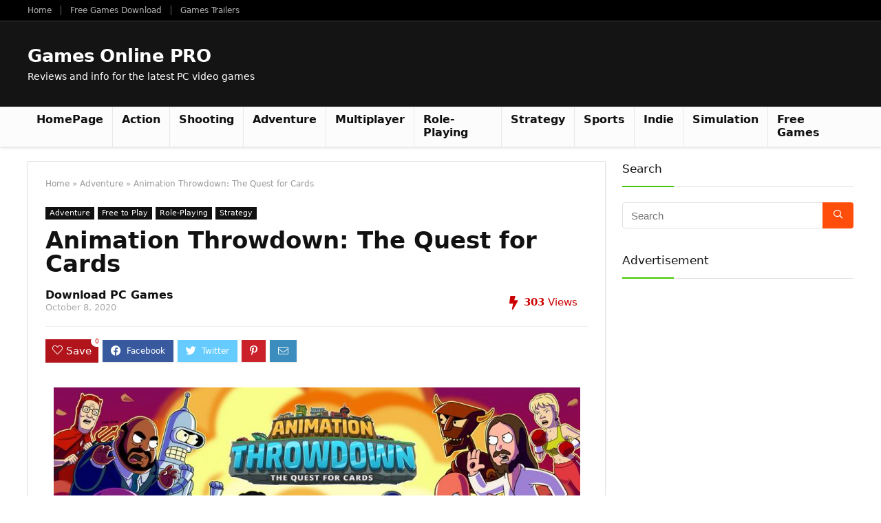

--- FILE ---
content_type: text/html; charset=utf-8
request_url: https://www.google.com/recaptcha/api2/aframe
body_size: 265
content:
<!DOCTYPE HTML><html><head><meta http-equiv="content-type" content="text/html; charset=UTF-8"></head><body><script nonce="MnUl0dLQ74E-oedDnvAh-Q">/** Anti-fraud and anti-abuse applications only. See google.com/recaptcha */ try{var clients={'sodar':'https://pagead2.googlesyndication.com/pagead/sodar?'};window.addEventListener("message",function(a){try{if(a.source===window.parent){var b=JSON.parse(a.data);var c=clients[b['id']];if(c){var d=document.createElement('img');d.src=c+b['params']+'&rc='+(localStorage.getItem("rc::a")?sessionStorage.getItem("rc::b"):"");window.document.body.appendChild(d);sessionStorage.setItem("rc::e",parseInt(sessionStorage.getItem("rc::e")||0)+1);localStorage.setItem("rc::h",'1769100798215');}}}catch(b){}});window.parent.postMessage("_grecaptcha_ready", "*");}catch(b){}</script></body></html>